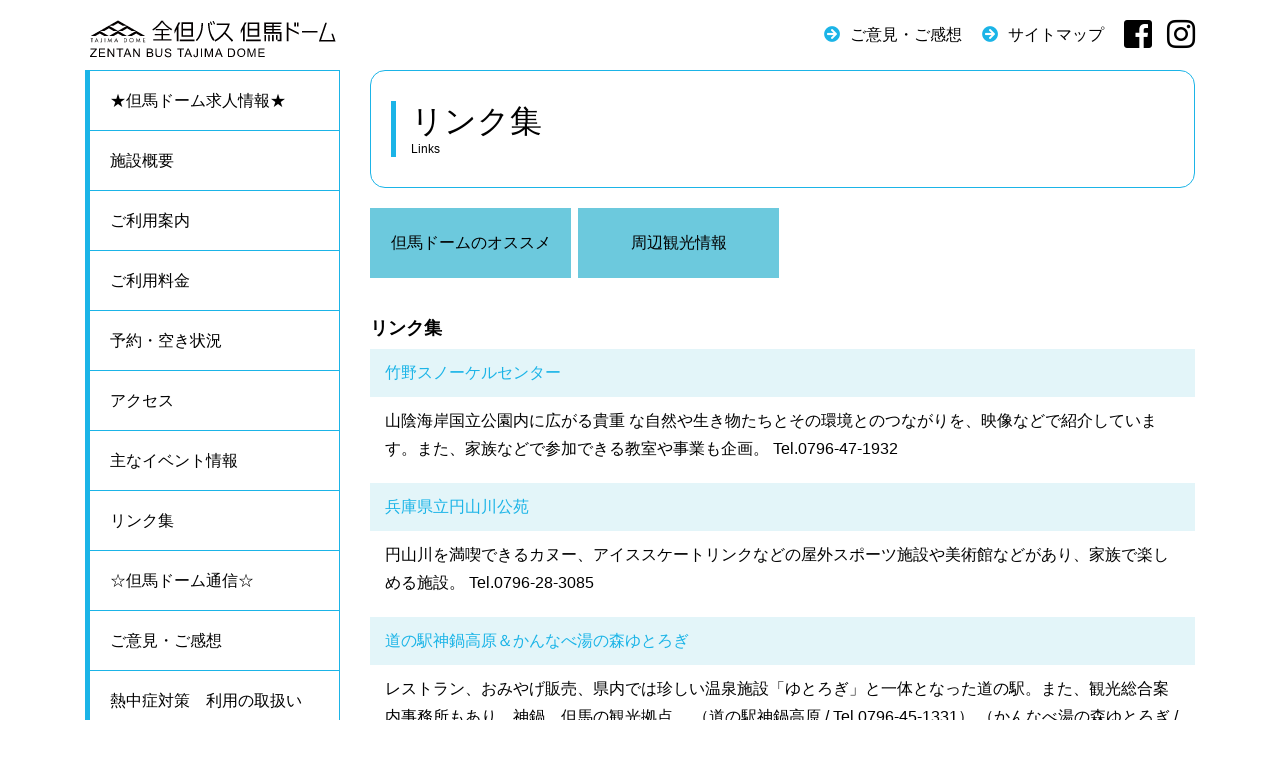

--- FILE ---
content_type: text/html; charset=UTF-8
request_url: https://www.tajimadome.jp/links/page/4/
body_size: 38431
content:


<!doctype html>
<html lang="jp">
<head prefix="og: http://ogp.me/ns# fb: http://ogp.me/ns/fb# article: http://ogp.me/ns/article#">
<meta charset="utf-8">
<meta http-equiv="X-UA-Compatible" content="IE=edge">
<meta name="viewport" content="width=device-width, initial-scale=1">
<meta name="description" content="全但バス但馬ドーム | TajimaDome | " />
<meta name="keywords" content="ドーム,神鍋,スポーツ,コンサート,インラインスケート,ジム,トレーニング,野球,サッカー,ゴルフ,ゲートボール,マラソン,豊岡市,日高,ボランティア">
<title>  リンク集｜全但バス但馬ドーム | TajimaDome</title>
<meta name="copyright" content="全但バス但馬ドーム | TajimaDome">
<meta name="reply-to" content="info@tajimadome.jp">
<meta name="SKYPE_TOOLBAR" content="SKYPE_TOOLBAR_PARSER_COMPATIBLE" />
<meta name="format-detection" content="telephone=no">
<meta name="author" content="">

<!-- ogp// -->
<meta property="og:site_name" content="全但バス但馬ドーム">
<meta property="og:type" content="article" />
<meta property="og:title" content="  リンク集｜全但バス但馬ドーム | TajimaDome">
<meta property="og:description" content="全但バス但馬ドーム | TajimaDome | ">
<meta property="og:url" content="https://www.tajimadome.jp/links/%e7%ab%b9%e9%87%8e%e3%82%b9%e3%83%8e%e3%83%bc%e3%82%b1%e3%83%ab%e3%82%bb%e3%83%b3%e3%82%bf%e3%83%bc/" />
<meta property="og:image" content="sns.jpg" />
<meta property="og:locale" content="ja_JP">
<meta name="twitter:card" content="summary_large_image">
<!--// ogp -->
    
<meta name='robots' content='max-image-preview:large' />
<link rel='dns-prefetch' href='//challenges.cloudflare.com' />
<link rel="alternate" type="application/rss+xml" title="全但バス但馬ドーム &raquo; リンク集 フィード" href="https://www.tajimadome.jp/links/feed/" />
<style id='wp-img-auto-sizes-contain-inline-css' type='text/css'>
img:is([sizes=auto i],[sizes^="auto," i]){contain-intrinsic-size:3000px 1500px}
/*# sourceURL=wp-img-auto-sizes-contain-inline-css */
</style>
<link rel='stylesheet' id='ai1ec_style-css' href='//www.tajimadome.jp/kanrimanage/wp-content/plugins/all-in-one-event-calendar/cache/1915704f_ai1ec_parsed_css.css?ver=3.0.0' type='text/css' media='all' />
<style id='wp-emoji-styles-inline-css' type='text/css'>

	img.wp-smiley, img.emoji {
		display: inline !important;
		border: none !important;
		box-shadow: none !important;
		height: 1em !important;
		width: 1em !important;
		margin: 0 0.07em !important;
		vertical-align: -0.1em !important;
		background: none !important;
		padding: 0 !important;
	}
/*# sourceURL=wp-emoji-styles-inline-css */
</style>
<link rel='stylesheet' id='wp-block-library-css' href='https://www.tajimadome.jp/kanrimanage/wp-includes/css/dist/block-library/style.min.css?ver=6.9' type='text/css' media='all' />
<style id='global-styles-inline-css' type='text/css'>
:root{--wp--preset--aspect-ratio--square: 1;--wp--preset--aspect-ratio--4-3: 4/3;--wp--preset--aspect-ratio--3-4: 3/4;--wp--preset--aspect-ratio--3-2: 3/2;--wp--preset--aspect-ratio--2-3: 2/3;--wp--preset--aspect-ratio--16-9: 16/9;--wp--preset--aspect-ratio--9-16: 9/16;--wp--preset--color--black: #000000;--wp--preset--color--cyan-bluish-gray: #abb8c3;--wp--preset--color--white: #ffffff;--wp--preset--color--pale-pink: #f78da7;--wp--preset--color--vivid-red: #cf2e2e;--wp--preset--color--luminous-vivid-orange: #ff6900;--wp--preset--color--luminous-vivid-amber: #fcb900;--wp--preset--color--light-green-cyan: #7bdcb5;--wp--preset--color--vivid-green-cyan: #00d084;--wp--preset--color--pale-cyan-blue: #8ed1fc;--wp--preset--color--vivid-cyan-blue: #0693e3;--wp--preset--color--vivid-purple: #9b51e0;--wp--preset--gradient--vivid-cyan-blue-to-vivid-purple: linear-gradient(135deg,rgb(6,147,227) 0%,rgb(155,81,224) 100%);--wp--preset--gradient--light-green-cyan-to-vivid-green-cyan: linear-gradient(135deg,rgb(122,220,180) 0%,rgb(0,208,130) 100%);--wp--preset--gradient--luminous-vivid-amber-to-luminous-vivid-orange: linear-gradient(135deg,rgb(252,185,0) 0%,rgb(255,105,0) 100%);--wp--preset--gradient--luminous-vivid-orange-to-vivid-red: linear-gradient(135deg,rgb(255,105,0) 0%,rgb(207,46,46) 100%);--wp--preset--gradient--very-light-gray-to-cyan-bluish-gray: linear-gradient(135deg,rgb(238,238,238) 0%,rgb(169,184,195) 100%);--wp--preset--gradient--cool-to-warm-spectrum: linear-gradient(135deg,rgb(74,234,220) 0%,rgb(151,120,209) 20%,rgb(207,42,186) 40%,rgb(238,44,130) 60%,rgb(251,105,98) 80%,rgb(254,248,76) 100%);--wp--preset--gradient--blush-light-purple: linear-gradient(135deg,rgb(255,206,236) 0%,rgb(152,150,240) 100%);--wp--preset--gradient--blush-bordeaux: linear-gradient(135deg,rgb(254,205,165) 0%,rgb(254,45,45) 50%,rgb(107,0,62) 100%);--wp--preset--gradient--luminous-dusk: linear-gradient(135deg,rgb(255,203,112) 0%,rgb(199,81,192) 50%,rgb(65,88,208) 100%);--wp--preset--gradient--pale-ocean: linear-gradient(135deg,rgb(255,245,203) 0%,rgb(182,227,212) 50%,rgb(51,167,181) 100%);--wp--preset--gradient--electric-grass: linear-gradient(135deg,rgb(202,248,128) 0%,rgb(113,206,126) 100%);--wp--preset--gradient--midnight: linear-gradient(135deg,rgb(2,3,129) 0%,rgb(40,116,252) 100%);--wp--preset--font-size--small: 13px;--wp--preset--font-size--medium: 20px;--wp--preset--font-size--large: 36px;--wp--preset--font-size--x-large: 42px;--wp--preset--spacing--20: 0.44rem;--wp--preset--spacing--30: 0.67rem;--wp--preset--spacing--40: 1rem;--wp--preset--spacing--50: 1.5rem;--wp--preset--spacing--60: 2.25rem;--wp--preset--spacing--70: 3.38rem;--wp--preset--spacing--80: 5.06rem;--wp--preset--shadow--natural: 6px 6px 9px rgba(0, 0, 0, 0.2);--wp--preset--shadow--deep: 12px 12px 50px rgba(0, 0, 0, 0.4);--wp--preset--shadow--sharp: 6px 6px 0px rgba(0, 0, 0, 0.2);--wp--preset--shadow--outlined: 6px 6px 0px -3px rgb(255, 255, 255), 6px 6px rgb(0, 0, 0);--wp--preset--shadow--crisp: 6px 6px 0px rgb(0, 0, 0);}:where(.is-layout-flex){gap: 0.5em;}:where(.is-layout-grid){gap: 0.5em;}body .is-layout-flex{display: flex;}.is-layout-flex{flex-wrap: wrap;align-items: center;}.is-layout-flex > :is(*, div){margin: 0;}body .is-layout-grid{display: grid;}.is-layout-grid > :is(*, div){margin: 0;}:where(.wp-block-columns.is-layout-flex){gap: 2em;}:where(.wp-block-columns.is-layout-grid){gap: 2em;}:where(.wp-block-post-template.is-layout-flex){gap: 1.25em;}:where(.wp-block-post-template.is-layout-grid){gap: 1.25em;}.has-black-color{color: var(--wp--preset--color--black) !important;}.has-cyan-bluish-gray-color{color: var(--wp--preset--color--cyan-bluish-gray) !important;}.has-white-color{color: var(--wp--preset--color--white) !important;}.has-pale-pink-color{color: var(--wp--preset--color--pale-pink) !important;}.has-vivid-red-color{color: var(--wp--preset--color--vivid-red) !important;}.has-luminous-vivid-orange-color{color: var(--wp--preset--color--luminous-vivid-orange) !important;}.has-luminous-vivid-amber-color{color: var(--wp--preset--color--luminous-vivid-amber) !important;}.has-light-green-cyan-color{color: var(--wp--preset--color--light-green-cyan) !important;}.has-vivid-green-cyan-color{color: var(--wp--preset--color--vivid-green-cyan) !important;}.has-pale-cyan-blue-color{color: var(--wp--preset--color--pale-cyan-blue) !important;}.has-vivid-cyan-blue-color{color: var(--wp--preset--color--vivid-cyan-blue) !important;}.has-vivid-purple-color{color: var(--wp--preset--color--vivid-purple) !important;}.has-black-background-color{background-color: var(--wp--preset--color--black) !important;}.has-cyan-bluish-gray-background-color{background-color: var(--wp--preset--color--cyan-bluish-gray) !important;}.has-white-background-color{background-color: var(--wp--preset--color--white) !important;}.has-pale-pink-background-color{background-color: var(--wp--preset--color--pale-pink) !important;}.has-vivid-red-background-color{background-color: var(--wp--preset--color--vivid-red) !important;}.has-luminous-vivid-orange-background-color{background-color: var(--wp--preset--color--luminous-vivid-orange) !important;}.has-luminous-vivid-amber-background-color{background-color: var(--wp--preset--color--luminous-vivid-amber) !important;}.has-light-green-cyan-background-color{background-color: var(--wp--preset--color--light-green-cyan) !important;}.has-vivid-green-cyan-background-color{background-color: var(--wp--preset--color--vivid-green-cyan) !important;}.has-pale-cyan-blue-background-color{background-color: var(--wp--preset--color--pale-cyan-blue) !important;}.has-vivid-cyan-blue-background-color{background-color: var(--wp--preset--color--vivid-cyan-blue) !important;}.has-vivid-purple-background-color{background-color: var(--wp--preset--color--vivid-purple) !important;}.has-black-border-color{border-color: var(--wp--preset--color--black) !important;}.has-cyan-bluish-gray-border-color{border-color: var(--wp--preset--color--cyan-bluish-gray) !important;}.has-white-border-color{border-color: var(--wp--preset--color--white) !important;}.has-pale-pink-border-color{border-color: var(--wp--preset--color--pale-pink) !important;}.has-vivid-red-border-color{border-color: var(--wp--preset--color--vivid-red) !important;}.has-luminous-vivid-orange-border-color{border-color: var(--wp--preset--color--luminous-vivid-orange) !important;}.has-luminous-vivid-amber-border-color{border-color: var(--wp--preset--color--luminous-vivid-amber) !important;}.has-light-green-cyan-border-color{border-color: var(--wp--preset--color--light-green-cyan) !important;}.has-vivid-green-cyan-border-color{border-color: var(--wp--preset--color--vivid-green-cyan) !important;}.has-pale-cyan-blue-border-color{border-color: var(--wp--preset--color--pale-cyan-blue) !important;}.has-vivid-cyan-blue-border-color{border-color: var(--wp--preset--color--vivid-cyan-blue) !important;}.has-vivid-purple-border-color{border-color: var(--wp--preset--color--vivid-purple) !important;}.has-vivid-cyan-blue-to-vivid-purple-gradient-background{background: var(--wp--preset--gradient--vivid-cyan-blue-to-vivid-purple) !important;}.has-light-green-cyan-to-vivid-green-cyan-gradient-background{background: var(--wp--preset--gradient--light-green-cyan-to-vivid-green-cyan) !important;}.has-luminous-vivid-amber-to-luminous-vivid-orange-gradient-background{background: var(--wp--preset--gradient--luminous-vivid-amber-to-luminous-vivid-orange) !important;}.has-luminous-vivid-orange-to-vivid-red-gradient-background{background: var(--wp--preset--gradient--luminous-vivid-orange-to-vivid-red) !important;}.has-very-light-gray-to-cyan-bluish-gray-gradient-background{background: var(--wp--preset--gradient--very-light-gray-to-cyan-bluish-gray) !important;}.has-cool-to-warm-spectrum-gradient-background{background: var(--wp--preset--gradient--cool-to-warm-spectrum) !important;}.has-blush-light-purple-gradient-background{background: var(--wp--preset--gradient--blush-light-purple) !important;}.has-blush-bordeaux-gradient-background{background: var(--wp--preset--gradient--blush-bordeaux) !important;}.has-luminous-dusk-gradient-background{background: var(--wp--preset--gradient--luminous-dusk) !important;}.has-pale-ocean-gradient-background{background: var(--wp--preset--gradient--pale-ocean) !important;}.has-electric-grass-gradient-background{background: var(--wp--preset--gradient--electric-grass) !important;}.has-midnight-gradient-background{background: var(--wp--preset--gradient--midnight) !important;}.has-small-font-size{font-size: var(--wp--preset--font-size--small) !important;}.has-medium-font-size{font-size: var(--wp--preset--font-size--medium) !important;}.has-large-font-size{font-size: var(--wp--preset--font-size--large) !important;}.has-x-large-font-size{font-size: var(--wp--preset--font-size--x-large) !important;}
/*# sourceURL=global-styles-inline-css */
</style>

<style id='classic-theme-styles-inline-css' type='text/css'>
/*! This file is auto-generated */
.wp-block-button__link{color:#fff;background-color:#32373c;border-radius:9999px;box-shadow:none;text-decoration:none;padding:calc(.667em + 2px) calc(1.333em + 2px);font-size:1.125em}.wp-block-file__button{background:#32373c;color:#fff;text-decoration:none}
/*# sourceURL=/wp-includes/css/classic-themes.min.css */
</style>
<link rel="https://api.w.org/" href="https://www.tajimadome.jp/wp-json/" /><link rel="EditURI" type="application/rsd+xml" title="RSD" href="https://www.tajimadome.jp/kanrimanage/xmlrpc.php?rsd" />
<meta name="generator" content="WordPress 6.9" />

    
<script src="https://www.tajimadome.jp/asset/js/jquery-3.6.1.min.js"></script>
<script src="https://www.tajimadome.jp/asset/js/bootstrap.min.js"></script>
<script src="https://www.tajimadome.jp/asset/js/swiper.min.js"></script>
<script src="https://www.tajimadome.jp/asset/js/lightbox.min.js"></script>
<script src="https://www.tajimadome.jp/asset/js/nav-nomal.js"></script>
<script src="https://www.tajimadome.jp/asset/js/setting.js"></script>
<link href="https://www.tajimadome.jp/asset/css/bootstrap.min.css" rel="stylesheet">
<link href="https://www.tajimadome.jp/asset/css/swiper.min.css" rel="stylesheet" type="text/css" media="all">
<link href="https://www.tajimadome.jp/asset/css/lightbox.min.css" rel="stylesheet" type="text/css" media="all">
<link href="https://www.tajimadome.jp/asset/css/site-style.css?20220803" rel="stylesheet" type="text/css" media="all">
<link href="https://www.tajimadome.jp/asset/css/all.css" rel="stylesheet">
<!-- Global site tag (gtag.js) - Google Analytics -->
<script async src="https://www.googletagmanager.com/gtag/js?id=UA-111599849-1"></script>
<script>
  window.dataLayer = window.dataLayer || [];
  function gtag(){dataLayer.push(arguments);}
  gtag('js', new Date());

  gtag('config', 'UA-111599849-1');
</script>

</head>

<body id="page-contents" class="overview">
		
		<!-- Loading Start -->
		<div id="loader-bg">
			<div id="loader">
				<div class="spinner">
					<div class="bounce1"></div>
					<div class="bounce2"></div>
					<div class="bounce3"></div>
				</div>
			</div>
		</div>
		<!-- Loading End -->
    
		
		<div id="wrapper" class="container">
			
			<!-- Logo Area Start -->
			<div id="logo-div">
				<div class="row">
					<div id="site-name" class="col-lg-3 col-md-5 col-12">
						<h2>
						  <a href="https://www.tajimadome.jp/">
								<img src="https://www.tajimadome.jp/asset/img/tajimadome.svg" class="max-img" alt="全但バス但馬ドーム">
							</a>
						</h2>
					</div>
					<div class="col-lg-9 sub-menu">
						<div class="sub-menu-main">
							<ul>
								<li><a href="https://www.tajimadome.jp/comment/">ご意見・ご感想</a></li>
								<li><a href="https://www.tajimadome.jp/sitemap/">サイトマップ</a></li>
								<li class="sns-icon-list">
									<div><a href="https://www.facebook.com/tajimadome/" class="sns-facebook" target="_blank"></a></div>
									<div><a href="https://www.instagram.com/tajimadome/" class="sns-instagram" target="_blank"></a></div>
								</li>
							</ul>
						</div>
					</div>
				</div>
			</div>
			<!-- Logo Area End -->
            
		
			<!-- Main Contents Start -->
			<div class="row main-contents">
				
				<div class="col-md-9 order-md-2 contents-div">
                    
		
                
                
		
		



					<div class="page-title-div">
						<div class="page-title">
							<!-- InstanceBeginEditable name="PageTitle" -->
							<h2>リンク集</h2>
							<p>Links</p>
							<!-- InstanceEndEditable -->
						</div>
					</div>


					<div class="links">
						<div class="link-category">
                                <ul>	<li class="cat-item cat-item-7"><a href="https://www.tajimadome.jp/linkscategory/osusume/">但馬ドームのオススメ</a>
</li>
	<li class="cat-item cat-item-6"><a href="https://www.tajimadome.jp/linkscategory/kankou/">周辺観光情報</a>
</li>
</ul>						</div>
						<div class="link-list">
							<h4>
                                リンク集</h4>
							<ul>                            <!--記事-->
                            

								<li>
									<div><a href="http://takeno-scvc.jp/" target="_blank">竹野スノーケルセンター</a></div>
									<div>山陰海岸国立公園内に広がる貴重 な自然や生き物たちとその環境とのつながりを、映像などで紹介しています。また、家族などで参加できる教室や事業も企画。
Tel.0796-47-1932</div>
								</li>                            <!--//記事-->

                                                        <!--記事-->
                            

								<li>
									<div><a href="http://maruyamagawa.com/" target="_blank">兵庫県立円山川公苑</a></div>
									<div>円山川を満喫できるカヌー、アイススケートリンクなどの屋外スポーツ施設や美術館などがあり、家族で楽しめる施設。
Tel.0796-28-3085</div>
								</li>                            <!--//記事-->

                                                        <!--記事-->
                            

								<li>
									<div><a href="http://michinoeki-kannabe.com/" target="_blank">道の駅神鍋高原＆かんなべ湯の森ゆとろぎ</a></div>
									<div>レストラン、おみやげ販売、県内では珍しい温泉施設「ゆとろぎ」と一体となった道の駅。また、観光総合案内事務所もあり、神鍋、但馬の観光拠点。
（道の駅神鍋高原 / Tel.0796-45-1331）
（かんなべ湯の森ゆとろぎ / Tel.0796-45-1515）</div>
								</li>                            <!--//記事-->

                                                        <!--記事-->
                            

								<li>
									<div><a href="http://ryukoku-ji.com/" target="_blank">隆国寺</a></div>
									<div>関西花の寺２５カ所の１つ。初夏の頃、約６０種類１千株のボタンが咲き誇り、通称「ボタン寺」として訪れる人々を楽しませています。又、総門から山門までの庭は簡素な庭ですが、石垣は本堂を望む景色と見事な景観を構成しています。
（Tel.0796-44-0005）</div>
								</li>                            <!--//記事-->

                                                        <!--記事-->
                            

								<li>
									<div><a href="https://www3.city.toyooka.lg.jp/kokubunjikan/" target="_blank">但馬国府・国分寺館</a></div>
									<div>先人が残してくれた貴重な遺産を展示し、次代の人たちに継承していくための拠点となる施設。企画展なども開催中。一度お立ち寄りください。
Tel.0796-42-6111</div>
								</li>                            <!--//記事-->

                                                        <!--記事-->
                            

								<li>
									<div><a href="https://www3.city.toyooka.lg.jp/boukenkan/index.html" target="_blank">植村直己冒険館</a></div>
									<div>豊岡市日高町を訪れて植村さんに会いたくなったら・・・。まず、この「植村直己冒険館」を訪ねて下さい。展示はもちろん建築デザインに至るまで、全体が植村さんの精神をコンセプトに計画した、心にズシンと感じる冒険ミュージアムです。
Tel.0796-44-1515</div>
								</li>                            <!--//記事-->

                                                        <!--記事-->
                            

								<li>
									<div><a href="https://nomo-baseball-club.com/" target="_blank">NOMOベースボールクラブ</a></div>
									<div>元米大リーガーの野茂英雄さんが理事長を務める社会人野球「NOMOベースボールクラブ」が本拠地を豊岡市に移転。そして、ドームはチームの練習会場の一つとなりました。
一人でも多くのプロ野球選手が誕生できるように、ドームも応援します!!</div>
								</li>                            <!--//記事-->

                                                        <!--記事-->
                            

								<li>
									<div><a href="http://www.h-gga.com/index.html" target="_blank">兵庫県グラウンド・ゴルフ協会</a></div>
									<div>誰もが、いつでも、どこでも、いついつまでも気軽に楽しめるグラウンド・ゴルフ。
兵庫県のグラウンド・ゴルフのことならこちらまで。
Tel.078-594-4832
</div>
								</li>                            <!--//記事-->

                                                        <!--記事-->
                            

								<li>
									<div><a href="http://www.softball.or.jp/" target="_blank">日本ソフトボール協会</a></div>
									<div>但馬ドームではソフトボールの全国大会など数多く開催されています。
平成22年10月2日、3日は「第43回日本女子ソフトボール1部リーグ第8節豊岡大会」の会場として、4チームが熱戦を繰り広げます。
ソフトボールに関する情報が満載です。ぜひご覧ください。</div>
								</li>                            <!--//記事-->

                                                        <!--記事-->
                            

								<li>
									<div><a href="http://www.portnet.ne.jp/~ciwasa30/" target="_blank">日本身体障害者野球連盟</a></div>
									<div>毎年秋にドームにて「全日本身体障害者野球選手権大会」が開催されます。
選手の皆さんから夢と勇気をもらう熱い大会です。
ぜひ、応援に来てください。</div>
								</li>                            <!--//記事-->

                            							</ul>
						</div>
					</div>
						
						<!--ページ送り start-->
						<div class="backnumber">
                        <div class="pagination"><ul class="page-number"><li><a href='https://www.tajimadome.jp/links/page/3/'><span aria-hidden="true">≪</span></a></li><li><a href='https://www.tajimadome.jp/links/'>1</a></li><li><a href='https://www.tajimadome.jp/links/page/2/'>2</a></li><li><a href='https://www.tajimadome.jp/links/page/3/'>3</a></li><li class="current"><a href='https://www.tajimadome.jp/links/page/4/'>4</a></li><li><a href='https://www.tajimadome.jp/links/page/5/'>5</a></li><li><a href="https://www.tajimadome.jp/links/page/5/" aria-label="次のページへ"><span aria-hidden="true">≫</span></a></li></ul></div>
                        </div>
						<!--ページ送り end--> 
</div>					
					
				
				
				<!-- Left Side Start -->
				<div class="col-md-3 order-md-1 left-div">
					
					<!-- Main Menu Start -->
					<div id="main-nav">
                        
							<nav class="menu">
                                <ul id="main-content-list" class=""><li id="menu-item-2576" class="menu-item menu-item-type-post_type menu-item-object-page menu-item-2576"><span><a href="https://www.tajimadome.jp/%e4%bd%86%e9%a6%ac%e3%83%89%e3%83%bc%e3%83%a0%e6%b1%82%e4%ba%ba%e6%83%85%e5%a0%b1/">★但馬ドーム求人情報★</a></span></li>
<li id="menu-item-76" class="menu-item menu-item-type-post_type menu-item-object-page menu-item-has-children menu-item-76"><span><a href="https://www.tajimadome.jp/about/">施設概要</a></span>
<ul class="sub-menu">
	<li id="menu-item-77" class="menu-item menu-item-type-post_type menu-item-object-page menu-item-77"><span><a href="https://www.tajimadome.jp/about/">施設紹介</a></span></li>
	<li id="menu-item-75" class="menu-item menu-item-type-post_type menu-item-object-page menu-item-75"><span><a href="https://www.tajimadome.jp/about/dome/">ドーム棟・屋外施設</a></span></li>
	<li id="menu-item-156" class="menu-item menu-item-type-post_type menu-item-object-page menu-item-156"><span><a href="https://www.tajimadome.jp/about/training/">トレーニング室</a></span></li>
	<li id="menu-item-155" class="menu-item menu-item-type-post_type menu-item-object-page menu-item-155"><span><a href="https://www.tajimadome.jp/about/skate/">インラインスケートパーク</a></span></li>
</ul>
</li>
<li id="menu-item-157" class="menu-item menu-item-type-post_type menu-item-object-page menu-item-has-children menu-item-157"><span><a href="https://www.tajimadome.jp/guide/">ご利用案内</a></span>
<ul class="sub-menu">
	<li id="menu-item-158" class="menu-item menu-item-type-post_type menu-item-object-page menu-item-158"><span><a href="https://www.tajimadome.jp/guide/about-use/">ご利用について</a></span></li>
	<li id="menu-item-160" class="menu-item menu-item-type-post_type menu-item-object-page menu-item-160"><span><a href="https://www.tajimadome.jp/guide/">但馬ドームのいろいろなご利用法</a></span></li>
	<li id="menu-item-159" class="menu-item menu-item-type-post_type menu-item-object-page menu-item-159"><span><a href="https://www.tajimadome.jp/guide/utilization/">おトクな活用方法</a></span></li>
</ul>
</li>
<li id="menu-item-311" class="menu-item menu-item-type-post_type menu-item-object-page menu-item-has-children menu-item-311"><span><a href="https://www.tajimadome.jp/fee/">ご利用料金</a></span>
<ul class="sub-menu">
	<li id="menu-item-313" class="menu-item menu-item-type-post_type menu-item-object-page menu-item-313"><span><a href="https://www.tajimadome.jp/fee/">ドーム棟 ご利用料金</a></span></li>
	<li id="menu-item-312" class="menu-item menu-item-type-post_type menu-item-object-page menu-item-312"><span><a href="https://www.tajimadome.jp/fee/fee-ground/">センター棟・芝生グラウンド ご利用料金</a></span></li>
</ul>
</li>
<li id="menu-item-161" class="menu-item menu-item-type-post_type menu-item-object-page menu-item-161"><span><a href="https://www.tajimadome.jp/booking/">予約・空き状況</a></span></li>
<li id="menu-item-182" class="menu-item menu-item-type-post_type menu-item-object-page menu-item-182"><span><a href="https://www.tajimadome.jp/access/">アクセス</a></span></li>
<li id="menu-item-29" class="menu-item menu-item-type-post_type menu-item-object-page menu-item-29"><span><a href="https://www.tajimadome.jp/calendar/">主なイベント情報</a></span></li>
<li id="menu-item-68" class="menu-item menu-item-type-custom menu-item-object-custom menu-item-68"><span><a href="https://www.tajimadome.jp/links/">リンク集</a></span></li>
<li id="menu-item-3525" class="menu-item menu-item-type-post_type menu-item-object-page menu-item-3525"><span><a href="https://www.tajimadome.jp/domeletter/">☆但馬ドーム通信☆</a></span></li>
<li id="menu-item-181" class="menu-item menu-item-type-post_type menu-item-object-page menu-item-181"><span><a href="https://www.tajimadome.jp/comment/">ご意見・ご感想</a></span></li>
<li id="menu-item-6813" class="menu-item menu-item-type-post_type menu-item-object-page menu-item-6813"><span><a href="https://www.tajimadome.jp/?page_id=6810">熱中症対策　利用の取扱い</a></span></li>
<li id="menu-item-27" class="menu-item menu-item-type-post_type menu-item-object-page menu-item-home menu-item-27"><span><a href="https://www.tajimadome.jp/">トップページ</a></span></li>
</ul>							<div id="sub-nav" class="d-display d-lg-none">
								<ul>
									<li><a href="/sitemap/">サイトマップ</a></li>
									<li class="sns-icon-list">
										<div><a href="https://www.facebook.com/tajimadome/" class="sns-facebook" target="_blank">Facebook</a></div>
										<div><a href="https://www.instagram.com/tajimadome/" class="sns-instagram" target="_blank">Instagram</a></div>
									</li>
								</ul>
							</div>
							</nav>
					</div>
					<!-- Main Menu End -->
                    
                    					
					<!-- Banner Area Start -->
					<div id="banner-div">
                                                						<div>
							<a href="https://www.facebook.com/tajimadome" target="_blank">
                                                        <img src="https://www.tajimadome.jp/kanrimanage/wp-content/uploads/2022/08/Facebook-1.jpg" alt="全但バス但馬ドームFacebook" class="max-img">
                                                        </a>
						</div>
                        						<div>
							<a href="https://www.instagram.com/tajimadome" target="_blank">
                                                        <img src="https://www.tajimadome.jp/kanrimanage/wp-content/uploads/2022/08/Group-3-Copy-2.jpg" alt="全但バス但馬ドームInstagram" class="max-img">
                                                        </a>
						</div>
                        						<div>
							<a href="https://web.pref.hyogo.lg.jp/" target="_blank">
                                                        <img src="https://www.tajimadome.jp/kanrimanage/wp-content/uploads/2020/10/banner02.jpg" alt="兵庫県" class="max-img">
                                                        </a>
						</div>
                        						<div>
							<a href="https://www.city.toyooka.lg.jp/" target="_blank">
                                                        <img src="https://www.tajimadome.jp/kanrimanage/wp-content/uploads/2020/10/banner03.jpg" alt="豊岡市" class="max-img">
                                                        </a>
						</div>
                        						<div>
							<a href="https://ameblo.jp/ouentai-fanclub/" target="_blank">
                                                        <img src="https://www.tajimadome.jp/kanrimanage/wp-content/uploads/2020/10/banner01.jpg" alt="但馬ドーム応援隊『ファンクラブ』Blog" class="max-img">
                                                        </a>
						</div>
                        						<div>
							<a href="https://www.tajima.or.jp/" target="_blank">
                                                        <img src="https://www.tajimadome.jp/kanrimanage/wp-content/uploads/2020/10/banner04.jpg" alt="但馬情報特急便" class="max-img">
                                                        </a>
						</div>
                        						<div>
							<a href="http://www.tajima-yuki2.jp/" target="_blank">
                                                        <img src="https://www.tajimadome.jp/kanrimanage/wp-content/uploads/2020/10/banner05.jpg" alt="たじま雪ゆき情報" class="max-img">
                                                        </a>
						</div>
                        						<div>
							<a href="https://www.jdl.or.jp/" target="_blank">
                                                        <img src="https://www.tajimadome.jp/kanrimanage/wp-content/uploads/2020/10/banner06.jpg" alt="日本身体障害者野球連盟" class="max-img">
                                                        </a>
						</div>
                                                                        <div>
							<a href="https://www.hyogo-yoyaku.jp/portal" target="_blank">
                            <img src="//www.tajimadome.jp/sitedata/booking/img/kantan-yoyaku.png" alt="HYOGOカンタン予約" class="max-img" style="padding: 0px 2.5em;">
                            </a>
						</div>
					</div>
					<!-- Banner Area End -->
                    
                    					
					<!-- Search Area Start -->
					<div id="search-div">
						<h4>サイト内検索</h4>
                        <form method="get" id="searchform" action="https://www.tajimadome.jp">
                        <input type="text" name="s" id="s" placeholder="SEARCH"/>
                        <input type="submit" name="search" value="検索">
                        </form>
					</div>
					<!-- Search Area End -->
					
			  </div>
				<!-- Left Side End -->
				
		  </div>
			<!-- Main Contents End -->
			
			<!-- Footer Start -->
			<footer id="footer">
				<div class="row">
					<div class="col-md-6 offset-md-3 footer-div">
						<h2 class="footer-logo"><a href="https://www.tajimadome.jp/"><img src="https://www.tajimadome.jp/asset/img/tajimadome.svg" alt="全但バス 但馬ドーム" class="max-img"></a></h2>
						<p>〒669-5379 兵庫県豊岡市日高町名色88-50</p>
						<p>TEL : 0796-45-1900 / FAX : 0796-45-1901</p>
						<div class="footer-sns">
							<div><a href="https://www.facebook.com/tajimadome/" class="sns-facebook" target="_blank"></a></div>
							<div><a href="https://www.instagram.com/tajimadome/" class="sns-instagram" target="_blank"></a></div>
						</div>
						<div class="group">
							<p>当館の運営する指定管理者グループ</p>
							<div class="row row-10">
								<div class="col-6">
									<a href="http://www.kinrou-hyogo.jp/" target="_blank"><img src="https://www.tajimadome.jp/asset/img/group01.jpg" alt="公益財団法人 兵庫県勤労福祉協会" class="max-img"></a>
								</div>
								<div class="col-6">
									<a href="http://www.zentanbus.co.jp/" target="_blank"><img src="https://www.tajimadome.jp/asset/img/group02.jpg" alt="全但バス株式会社" class="max-img"></a>
								</div>
								<div class="col-6">
									<a href="https://www.shinkibus.co.jp/" target="_blank"><img src="https://www.tajimadome.jp/asset/img/group03.jpg" alt="神姫バス株式会社" class="max-img"></a>
								</div>
								<div class="col-6">
									<a href="https://www.nkanzai.co.jp/" target="_blank"><img src="https://www.tajimadome.jp/asset/img/group04.jpg" alt="日本管財株式会社" class="max-img"></a>
								</div>
							</div>
						</div>
                        
                                                
						<div class="copyright small">&copy; Copyright 2020 Tajima dome. All right reserved.</div>
					</div>
				</div>
			</footer>
			<!-- Footer End -->
			
			<!-- Sp Reservation Footer Start -->
			<div id="reservation">
				<div class="reservation-flex">
					<div>
						<a href="https://www.tajimadome.jp/booking/">予約状況を確認する</a>
					</div>
					<div>
						<a href="tel:0796-45-1900"></a>
					</div>
				</div>
			</div>
			<!-- Sp Reservation Footer End -->
			
	</div>

<script type="speculationrules">
{"prefetch":[{"source":"document","where":{"and":[{"href_matches":"/*"},{"not":{"href_matches":["/kanrimanage/wp-*.php","/kanrimanage/wp-admin/*","/kanrimanage/wp-content/uploads/*","/kanrimanage/wp-content/*","/kanrimanage/wp-content/plugins/*","/kanrimanage/wp-content/themes/tajimadome/*","/*\\?(.+)"]}},{"not":{"selector_matches":"a[rel~=\"nofollow\"]"}},{"not":{"selector_matches":".no-prefetch, .no-prefetch a"}}]},"eagerness":"conservative"}]}
</script>
<script type="text/javascript" src="https://challenges.cloudflare.com/turnstile/v0/api.js" id="cloudflare-turnstile-js" data-wp-strategy="async"></script>
<script type="text/javascript" id="cloudflare-turnstile-js-after">
/* <![CDATA[ */
document.addEventListener( 'wpcf7submit', e => turnstile.reset() );
//# sourceURL=cloudflare-turnstile-js-after
/* ]]> */
</script>
<script id="wp-emoji-settings" type="application/json">
{"baseUrl":"https://s.w.org/images/core/emoji/17.0.2/72x72/","ext":".png","svgUrl":"https://s.w.org/images/core/emoji/17.0.2/svg/","svgExt":".svg","source":{"concatemoji":"https://www.tajimadome.jp/kanrimanage/wp-includes/js/wp-emoji-release.min.js?ver=6.9"}}
</script>
<script type="module">
/* <![CDATA[ */
/*! This file is auto-generated */
const a=JSON.parse(document.getElementById("wp-emoji-settings").textContent),o=(window._wpemojiSettings=a,"wpEmojiSettingsSupports"),s=["flag","emoji"];function i(e){try{var t={supportTests:e,timestamp:(new Date).valueOf()};sessionStorage.setItem(o,JSON.stringify(t))}catch(e){}}function c(e,t,n){e.clearRect(0,0,e.canvas.width,e.canvas.height),e.fillText(t,0,0);t=new Uint32Array(e.getImageData(0,0,e.canvas.width,e.canvas.height).data);e.clearRect(0,0,e.canvas.width,e.canvas.height),e.fillText(n,0,0);const a=new Uint32Array(e.getImageData(0,0,e.canvas.width,e.canvas.height).data);return t.every((e,t)=>e===a[t])}function p(e,t){e.clearRect(0,0,e.canvas.width,e.canvas.height),e.fillText(t,0,0);var n=e.getImageData(16,16,1,1);for(let e=0;e<n.data.length;e++)if(0!==n.data[e])return!1;return!0}function u(e,t,n,a){switch(t){case"flag":return n(e,"\ud83c\udff3\ufe0f\u200d\u26a7\ufe0f","\ud83c\udff3\ufe0f\u200b\u26a7\ufe0f")?!1:!n(e,"\ud83c\udde8\ud83c\uddf6","\ud83c\udde8\u200b\ud83c\uddf6")&&!n(e,"\ud83c\udff4\udb40\udc67\udb40\udc62\udb40\udc65\udb40\udc6e\udb40\udc67\udb40\udc7f","\ud83c\udff4\u200b\udb40\udc67\u200b\udb40\udc62\u200b\udb40\udc65\u200b\udb40\udc6e\u200b\udb40\udc67\u200b\udb40\udc7f");case"emoji":return!a(e,"\ud83e\u1fac8")}return!1}function f(e,t,n,a){let r;const o=(r="undefined"!=typeof WorkerGlobalScope&&self instanceof WorkerGlobalScope?new OffscreenCanvas(300,150):document.createElement("canvas")).getContext("2d",{willReadFrequently:!0}),s=(o.textBaseline="top",o.font="600 32px Arial",{});return e.forEach(e=>{s[e]=t(o,e,n,a)}),s}function r(e){var t=document.createElement("script");t.src=e,t.defer=!0,document.head.appendChild(t)}a.supports={everything:!0,everythingExceptFlag:!0},new Promise(t=>{let n=function(){try{var e=JSON.parse(sessionStorage.getItem(o));if("object"==typeof e&&"number"==typeof e.timestamp&&(new Date).valueOf()<e.timestamp+604800&&"object"==typeof e.supportTests)return e.supportTests}catch(e){}return null}();if(!n){if("undefined"!=typeof Worker&&"undefined"!=typeof OffscreenCanvas&&"undefined"!=typeof URL&&URL.createObjectURL&&"undefined"!=typeof Blob)try{var e="postMessage("+f.toString()+"("+[JSON.stringify(s),u.toString(),c.toString(),p.toString()].join(",")+"));",a=new Blob([e],{type:"text/javascript"});const r=new Worker(URL.createObjectURL(a),{name:"wpTestEmojiSupports"});return void(r.onmessage=e=>{i(n=e.data),r.terminate(),t(n)})}catch(e){}i(n=f(s,u,c,p))}t(n)}).then(e=>{for(const n in e)a.supports[n]=e[n],a.supports.everything=a.supports.everything&&a.supports[n],"flag"!==n&&(a.supports.everythingExceptFlag=a.supports.everythingExceptFlag&&a.supports[n]);var t;a.supports.everythingExceptFlag=a.supports.everythingExceptFlag&&!a.supports.flag,a.supports.everything||((t=a.source||{}).concatemoji?r(t.concatemoji):t.wpemoji&&t.twemoji&&(r(t.twemoji),r(t.wpemoji)))});
//# sourceURL=https://www.tajimadome.jp/kanrimanage/wp-includes/js/wp-emoji-loader.min.js
/* ]]> */
</script>
	
	</body>
	
<!-- InstanceEnd --></html>
